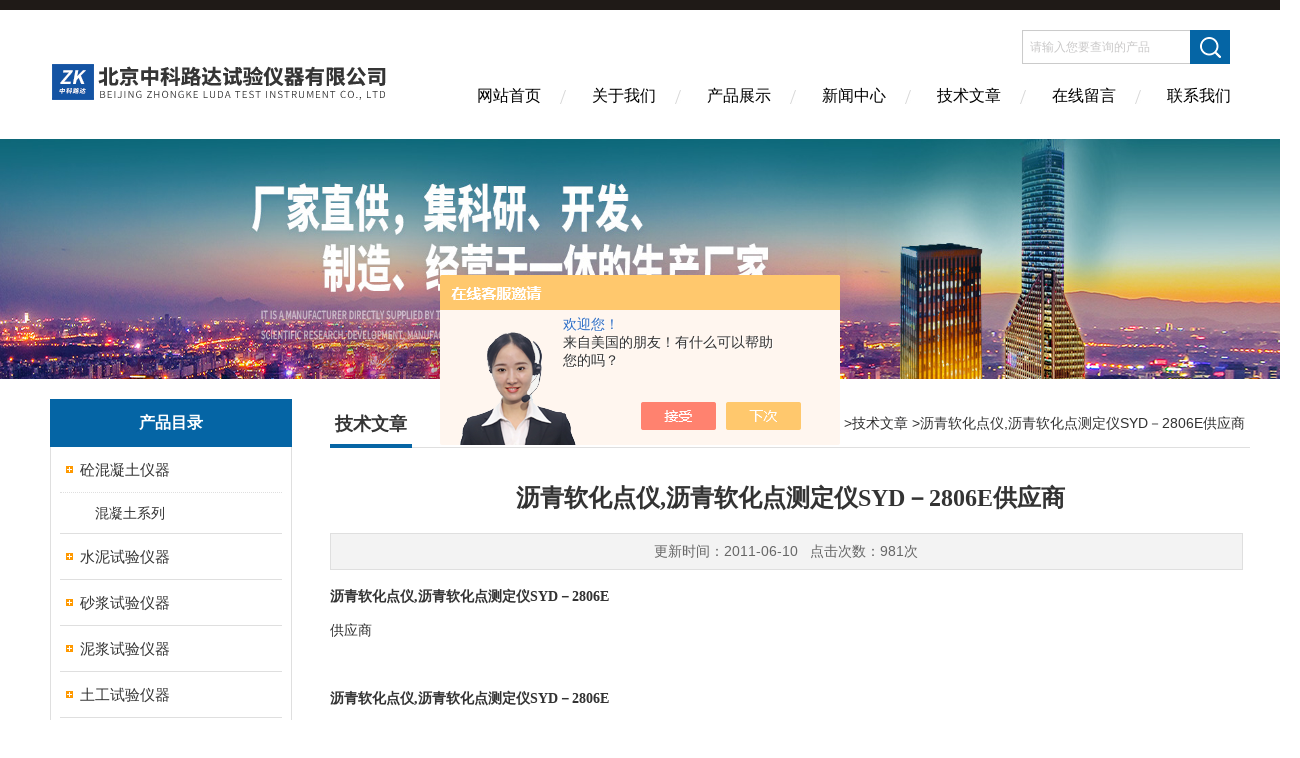

--- FILE ---
content_type: text/html; charset=utf-8
request_url: http://www.bjzkldyq.com/Article-204786.html
body_size: 6209
content:
<!DOCTYPE html PUBLIC "-//W3C//DTD XHTML 1.0 Transitional//EN" "http://www.w3.org/TR/xhtml1/DTD/xhtml1-transitional.dtd">
<html xmlns="http://www.w3.org/1999/xhtml">
<head>
<meta http-equiv="Content-Type" content="text/html; charset=utf-8" />
<meta http-equiv="X-UA-Compatible" content="IE=edge,chrome=1" />
<meta name="renderer" content="webkit|ie-comp|ie-stand">
<title>沥青软化点仪,沥青软化点测定仪SYD－2806E供应商-北京中科路达试验仪器有限公司</title>


<link href="/skins/168232/Css/Style.css" rel="stylesheet" type="text/css" />
<link rel="shortcut icon" href="/skins/168232/favicon.ico">
<script type="application/ld+json">
{
"@context": "https://ziyuan.baidu.com/contexts/cambrian.jsonld",
"@id": "http://www.bjzkldyq.com/Article-204786.html",
"title": "沥青软化点仪,沥青软化点测定仪SYD－2806E供应商",
"pubDate": "2011-06-10T08:47:22",
"upDate": "2011-06-10T08:47:22"
    }</script>
<script language="javaScript" src="/js/JSChat.js"></script><script language="javaScript">function ChatBoxClickGXH() { DoChatBoxClickGXH('https://chat.chem17.com',152602) }</script><script>!window.jQuery && document.write('<script src="https://public.mtnets.com/Plugins/jQuery/2.2.4/jquery-2.2.4.min.js" integrity="sha384-rY/jv8mMhqDabXSo+UCggqKtdmBfd3qC2/KvyTDNQ6PcUJXaxK1tMepoQda4g5vB" crossorigin="anonymous">'+'</scr'+'ipt>');</script><script type="text/javascript" src="https://chat.chem17.com/chat/KFCenterBox/168232"></script><script type="text/javascript" src="https://chat.chem17.com/chat/KFLeftBox/168232"></script><script>
(function(){
var bp = document.createElement('script');
var curProtocol = window.location.protocol.split(':')[0];
if (curProtocol === 'https') {
bp.src = 'https://zz.bdstatic.com/linksubmit/push.js';
}
else {
bp.src = 'http://push.zhanzhang.baidu.com/push.js';
}
var s = document.getElementsByTagName("script")[0];
s.parentNode.insertBefore(bp, s);
})();
</script>
</head>

<body>
<div class="headerTop"></div>
<div class="header wapper">
  <div class="logo fl"><a href="/"><img src="/skins/168232/Images/logo.png" alt="北京中科路达试验仪器有限公司" /></a></div>
  <div class="headerR fr">
    <div class="headRTop">
      <div class="fSearch" style="float:right; margin-right:20px;">
        <form id="form1" name="tk"  method="post" onsubmit="return checkFrom(this);" action="/products.html">
          <input name="keyword" type="text" class="input" value="请输入您要查询的产品" onFocus="if (value =='请输入您要查询的产品'){value =''}" onBlur="if (value =='')" />
          <input type="submit" class="send" value=" " />
          <div style=" clear:both;"></div>
        </form>
      </div>
    </div>
    <div class="clear"></div>
    <div class="Navgation">
      <ul class="nav_list">
        <li class="current"><a href="/">网站首页</a></li>
        <li><a href="/aboutus.html" onfocus="this.blur()" rel="nofollow">关于我们</a></li>
        <li><a href="/products.html" onfocus="this.blur()">产品展示</a></li>
        <li><a href="/news.html" onfocus="this.blur()">新闻中心</a></li>
        <!--<li><a href="/honor.html" onfocus="this.blur()" rel="nofollow">荣誉资质</a></li>-->
        <li><a href="/article.html" onfocus="this.blur()" >技术文章</a></li>
        <li><a href="/order.html" onfocus="this.blur()" rel="nofollow">在线留言</a></li>
        <li><a href="/contact.html" onfocus="this.blur()" rel="nofollow">联系我们</a></li>
      </ul>
    </div>
  </div>
</div>
<script src="https://www.chem17.com/mystat.aspx?u=bjzkldyq"></script>
<!--banner-->
<div class="clear"></div>
<div class="banner"><img src="/skins/168232/Images/bannerCAbout.jpg"/></div>
<div class="wapper container">
  <div class="Sidebar fl"><dl class="List_pro">
  <dt><span class="Title">产品目录</span></dt>
  <dd>
    <div class="View">
      <ul id="pro_nav_lb" class="pro_nav">
        
        <li id="nynavID" class="list_1">
          <a href="/ParentList-426136.html" onmouseover="showsubmenu('砼混凝土仪器')">砼混凝土仪器</a>
          <div id="submenu_砼混凝土仪器" style=" display:none">
            <ul class="pro2_navul">
              
              <li><a href="/SonList-2365205.html">混凝土系列</a></li>
              
            </ul>
          </div>
        </li>
        
        <li id="nynavID" class="list_1">
          <a href="/ParentList-426134.html" onmouseover="showsubmenu('水泥试验仪器')">水泥试验仪器</a>
          <div id="submenu_水泥试验仪器" style=" display:none">
            <ul class="pro2_navul">
              
              <li><a href="/SonList-2519132.html">水泥</a></li>
              
            </ul>
          </div>
        </li>
        
        <li id="nynavID" class="list_1">
          <a href="/ParentList-648599.html" onmouseover="showsubmenu('砂浆试验仪器')">砂浆试验仪器</a>
          <div id="submenu_砂浆试验仪器" style=" display:none">
            <ul class="pro2_navul">
              
            </ul>
          </div>
        </li>
        
        <li id="nynavID" class="list_1">
          <a href="/ParentList-648600.html" onmouseover="showsubmenu('泥浆试验仪器')">泥浆试验仪器</a>
          <div id="submenu_泥浆试验仪器" style=" display:none">
            <ul class="pro2_navul">
              
            </ul>
          </div>
        </li>
        
        <li id="nynavID" class="list_1">
          <a href="/ParentList-648601.html" onmouseover="showsubmenu('土工试验仪器')">土工试验仪器</a>
          <div id="submenu_土工试验仪器" style=" display:none">
            <ul class="pro2_navul">
              
            </ul>
          </div>
        </li>
        
        <li id="nynavID" class="list_1">
          <a href="/ParentList-648603.html" onmouseover="showsubmenu('沥青试验仪器')">沥青试验仪器</a>
          <div id="submenu_沥青试验仪器" style=" display:none">
            <ul class="pro2_navul">
              
              <li><a href="/SonList-2465531.html">试验仪器</a></li>
              
              <li><a href="/SonList-2365207.html">沥青系列</a></li>
              
            </ul>
          </div>
        </li>
        
        <li id="nynavID" class="list_1">
          <a href="/ParentList-426144.html" onmouseover="showsubmenu('试验机')">试验机</a>
          <div id="submenu_试验机" style=" display:none">
            <ul class="pro2_navul">
              
            </ul>
          </div>
        </li>
        
        <li id="nynavID" class="list_1">
          <a href="/ParentList-426139.html" onmouseover="showsubmenu('公路集料仪器')">公路集料仪器</a>
          <div id="submenu_公路集料仪器" style=" display:none">
            <ul class="pro2_navul">
              
            </ul>
          </div>
        </li>
        
        <li id="nynavID" class="list_1">
          <a href="/ParentList-426143.html" onmouseover="showsubmenu('公路岩石仪器')">公路岩石仪器</a>
          <div id="submenu_公路岩石仪器" style=" display:none">
            <ul class="pro2_navul">
              
            </ul>
          </div>
        </li>
        
        <li id="nynavID" class="list_1">
          <a href="/ParentList-426141.html" onmouseover="showsubmenu('防水材料仪器')">防水材料仪器</a>
          <div id="submenu_防水材料仪器" style=" display:none">
            <ul class="pro2_navul">
              
            </ul>
          </div>
        </li>
        
        <li id="nynavID" class="list_1">
          <a href="/ParentList-648608.html" onmouseover="showsubmenu('ca砂浆类仪器')">ca砂浆类仪器</a>
          <div id="submenu_ca砂浆类仪器" style=" display:none">
            <ul class="pro2_navul">
              
            </ul>
          </div>
        </li>
        
        <li id="nynavID" class="list_1">
          <a href="/ParentList-648609.html" onmouseover="showsubmenu('砖瓦检测仪器')">砖瓦检测仪器</a>
          <div id="submenu_砖瓦检测仪器" style=" display:none">
            <ul class="pro2_navul">
              
            </ul>
          </div>
        </li>
        
        <li id="nynavID" class="list_1">
          <a href="/ParentList-648610.html" onmouseover="showsubmenu('钢材检测仪器')">钢材检测仪器</a>
          <div id="submenu_钢材检测仪器" style=" display:none">
            <ul class="pro2_navul">
              
              <li><a href="/SonList-2460840.html">钢筋</a></li>
              
            </ul>
          </div>
        </li>
        
        <li id="nynavID" class="list_1">
          <a href="/ParentList-648611.html" onmouseover="showsubmenu('土工布检测仪')">土工布检测仪</a>
          <div id="submenu_土工布检测仪" style=" display:none">
            <ul class="pro2_navul">
              
            </ul>
          </div>
        </li>
        
        <li id="nynavID" class="list_1">
          <a href="/ParentList-695826.html" onmouseover="showsubmenu('配件')">配件</a>
          <div id="submenu_配件" style=" display:none">
            <ul class="pro2_navul">
              
            </ul>
          </div>
        </li>
        
        <li id="nynavID" class="list_1">
          <a href="/ParentList-648605.html" onmouseover="showsubmenu('路面试验仪器')">路面试验仪器</a>
          <div id="submenu_路面试验仪器" style=" display:none">
            <ul class="pro2_navul">
              
            </ul>
          </div>
        </li>
        
        <li id="nynavID" class="list_1">
          <a href="/ParentList-2118759.html" onmouseover="showsubmenu('其他仪器')">其他仪器</a>
          <div id="submenu_其他仪器" style=" display:none">
            <ul class="pro2_navul">
              
            </ul>
          </div>
        </li>
        
        <li id="nynavID" class="list_1">
          <a href="/ParentList-2314411.html" onmouseover="showsubmenu('橡胶类')">橡胶类</a>
          <div id="submenu_橡胶类" style=" display:none">
            <ul class="pro2_navul">
              
            </ul>
          </div>
        </li>
        
        <li id="nynavID" class="list_1">
          <a href="/ParentList-2314537.html" onmouseover="showsubmenu('管材类')">管材类</a>
          <div id="submenu_管材类" style=" display:none">
            <ul class="pro2_navul">
              
            </ul>
          </div>
        </li>
        
        <li id="nynavID" class="list_1">
          <a href="/ParentList-2314948.html" onmouseover="showsubmenu('混凝土仪器')">混凝土仪器</a>
          <div id="submenu_混凝土仪器" style=" display:none">
            <ul class="pro2_navul">
              
            </ul>
          </div>
        </li>
        
        <li id="nynavID" class="list_1">
          <a href="/ParentList-2319540.html" onmouseover="showsubmenu('交通安全')">交通安全</a>
          <div id="submenu_交通安全" style=" display:none">
            <ul class="pro2_navul">
              
            </ul>
          </div>
        </li>
        
        <li id="nynavID" class="list_1">
          <a href="/ParentList-2319672.html" onmouseover="showsubmenu('密封胶仪器')">密封胶仪器</a>
          <div id="submenu_密封胶仪器" style=" display:none">
            <ul class="pro2_navul">
              
            </ul>
          </div>
        </li>
        
        <li id="nynavID" class="list_1">
          <a href="/ParentList-2319795.html" onmouseover="showsubmenu('木材仪器')">木材仪器</a>
          <div id="submenu_木材仪器" style=" display:none">
            <ul class="pro2_navul">
              
            </ul>
          </div>
        </li>
        
        <li id="nynavID" class="list_1">
          <a href="/ParentList-2320727.html" onmouseover="showsubmenu('石膏试验仪器')">石膏试验仪器</a>
          <div id="submenu_石膏试验仪器" style=" display:none">
            <ul class="pro2_navul">
              
            </ul>
          </div>
        </li>
        
        <li id="nynavID" class="list_1">
          <a href="/ParentList-2320850.html" onmouseover="showsubmenu('涂料测试仪器')">涂料测试仪器</a>
          <div id="submenu_涂料测试仪器" style=" display:none">
            <ul class="pro2_navul">
              
              <li><a href="/SonList-2541443.html">漆膜</a></li>
              
            </ul>
          </div>
        </li>
        
        <li id="nynavID" class="list_1">
          <a href="/ParentList-2321293.html" onmouseover="showsubmenu('岩石测试仪器')">岩石测试仪器</a>
          <div id="submenu_岩石测试仪器" style=" display:none">
            <ul class="pro2_navul">
              
            </ul>
          </div>
        </li>
        
        <li id="nynavID" class="list_1">
          <a href="/ParentList-2333669.html" onmouseover="showsubmenu('体育场地仪器')">体育场地仪器</a>
          <div id="submenu_体育场地仪器" style=" display:none">
            <ul class="pro2_navul">
              
            </ul>
          </div>
        </li>
        
        <li id="nynavID" class="list_1">
          <a href="/ParentList-2333679.html" onmouseover="showsubmenu('板材仪器')">板材仪器</a>
          <div id="submenu_板材仪器" style=" display:none">
            <ul class="pro2_navul">
              
            </ul>
          </div>
        </li>
        
        <li id="nynavID" class="list_1">
          <a href="/ParentList-2333732.html" onmouseover="showsubmenu('陶瓷砖仪器')">陶瓷砖仪器</a>
          <div id="submenu_陶瓷砖仪器" style=" display:none">
            <ul class="pro2_navul">
              
            </ul>
          </div>
        </li>
        
        <li id="nynavID" class="list_1">
          <a href="/ParentList-2334043.html" onmouseover="showsubmenu('燃烧试验机')">燃烧试验机</a>
          <div id="submenu_燃烧试验机" style=" display:none">
            <ul class="pro2_navul">
              
            </ul>
          </div>
        </li>
        
        <li id="nynavID" class="list_1">
          <a href="/ParentList-2356233.html" onmouseover="showsubmenu('夹具系列')">夹具系列</a>
          <div id="submenu_夹具系列" style=" display:none">
            <ul class="pro2_navul">
              
            </ul>
          </div>
        </li>
        
        <li id="nynavID" class="list_1">
          <a href="/ParentList-2363460.html" onmouseover="showsubmenu('新品试验仪')">新品试验仪</a>
          <div id="submenu_新品试验仪" style=" display:none">
            <ul class="pro2_navul">
              
            </ul>
          </div>
        </li>
        
        <li id="nynavID" class="list_1">
          <a href="/ParentList-2365210.html" onmouseover="showsubmenu('新品')">新品</a>
          <div id="submenu_新品" style=" display:none">
            <ul class="pro2_navul">
              
            </ul>
          </div>
        </li>
        
        <li id="nynavID" class="list_1">
          <a href="/ParentList-2369284.html" onmouseover="showsubmenu('保温材料仪器')">保温材料仪器</a>
          <div id="submenu_保温材料仪器" style=" display:none">
            <ul class="pro2_navul">
              
            </ul>
          </div>
        </li>
        
        <li id="nynavID" class="list_1">
          <a href="/ParentList-2369463.html" onmouseover="showsubmenu('测量工具仪器')">测量工具仪器</a>
          <div id="submenu_测量工具仪器" style=" display:none">
            <ul class="pro2_navul">
              
            </ul>
          </div>
        </li>
        
        <li id="nynavID" class="list_1">
          <a href="/ParentList-2422589.html" onmouseover="showsubmenu('试模')">试模</a>
          <div id="submenu_试模" style=" display:none">
            <ul class="pro2_navul">
              
            </ul>
          </div>
        </li>
        
        <li id="nynavID" class="list_1">
          <a href="/ParentList-2514975.html" onmouseover="showsubmenu('集料')">集料</a>
          <div id="submenu_集料" style=" display:none">
            <ul class="pro2_navul">
              
            </ul>
          </div>
        </li>
        
        <li id="nynavID" class="list_1">
          <a href="/ParentList-2543607.html" onmouseover="showsubmenu('钢筋检测')">钢筋检测</a>
          <div id="submenu_钢筋检测" style=" display:none">
            <ul class="pro2_navul">
              
            </ul>
          </div>
        </li>
        
        <li id="nynavID" class="list_1">
          <a href="/ParentList-2545039.html" onmouseover="showsubmenu('波纹管')">波纹管</a>
          <div id="submenu_波纹管" style=" display:none">
            <ul class="pro2_navul">
              
            </ul>
          </div>
        </li>
        
        <li id="nynavID" class="list_1">
          <a href="/ParentList-2545040.html" onmouseover="showsubmenu('陶瓷砖')">陶瓷砖</a>
          <div id="submenu_陶瓷砖" style=" display:none">
            <ul class="pro2_navul">
              
            </ul>
          </div>
        </li>
        
      </ul>
    </div>
  </dd>
</dl>
<dl class="ListContact">
  <dt><span class="Title"><a href="/products.html">新品推荐</a></span></dt>
  <dd class="SCon">
    <div class="View">
      <ul id="ny_newslb_box" style="margin:5px 10px 10px;">
        
        
        <li><a href="/Products-39751221.html"  class="dla">保温材料水蒸气透过性能试验杯JGT287</a></li> 
        
        
        
        <li><a href="/Products-39751132.html"  class="dla">沥青黏韧性试验器韧性定位螺母支架</a></li> 
        
        
        
        <li><a href="/Products-39728414.html"  class="dla">JLD-756土工格室局部过载试验夹具内部节点间强度</a></li> 
        
        
        
        <li><a href="/Products-39727816.html"  class="dla">JLD-754土工格室环形插件拉拔力夹具</a></li> 
        
        
        
        <li><a href="/Products-39727603.html"  class="dla">JLD-755土工格室对拉强度夹具测定内部节点仪器</a></li> 
        
        
      </ul>
    </div>
  </dd>
</dl></div>
  <div class="MainC fr">
    <dl>
      <dt><span class="STitle fl"><b>技术文章</b></span><span class="Position fr">您的位置：<a href="/">网站首页</a> &gt;<a href="/article.html">技术文章</a> &gt;沥青软化点仪,沥青软化点测定仪SYD－2806E供应商</span></dt>
      <dd>
        <div class="View">
          <div class="PageView">
            <h1 id="inside_rnewtil">沥青软化点仪,沥青软化点测定仪SYD－2806E供应商</h1>
            <div class="inside_rnewtime">更新时间：2011-06-10  &nbsp;&nbsp;点击次数：981次</div>
            <div class="inside_rnewcon"><p><strong>沥青软化点仪,沥青软化点测定仪SYD－2806E<br /></strong>供应商</p><p><br /><strong>沥青软化点仪,沥青软化点测定仪SYD－2806E</strong><br />的供应商主要有北京中科路达试验仪器有限公司等公司，该公司产品具有以下优点：质量可靠，性能稳定，价格适中，售后可靠。是您理想的供应商之一.</p><p>沥青软化点仪,沥青软化点测定仪SYD－2806E<br />型号: SYD－2806E<br />沥青软化点仪,沥青软化点测定仪依据GB/T4507、ASTMD36、T0606-2000沥青软化点测定法（环球法）的规定制造，用于测定沥青在规定的条件下软化且下坠达25mm时的温度。电脑控制升温速率，数据检测，贮存和处理。 <br />技术参数： <br />（1）测温精度：&plusmn;0.1℃ <br />（2）测温范围：5℃～90℃&nbsp;&nbsp; <br />（3）升温速率：5.0℃/ min&plusmn;0.5℃<br />（4）下沉距离：25.4mm<br />（5）钢球直径：9.53mm</p><p>&nbsp;</p><p>：<a href="http://www.zkld.net">http://www.zkld.net</a><br />：<br />赵阳：<br />沥青试件受热软化而下垂时的温度。试验有一定的设备和程序，不同沥青有不同的软化点。工程用沥青软化点不能太低或太高，否则夏季融化，冬季脆裂且不易施工。 <br />　　沥青的软化点试样在规定尺寸的金属环内，上置规定尺寸和质量的钢球，放于水 <br />　　（5℃）或甘油（32.5℃）中，以5&plusmn;0.5℃／min, 速加热，至钢球下沉达到规定距离 <br />　　﹙25.4mm）时的温度，以℃表示，它在一定程度上表示沥青的温度稳定性。</p><p><strong>沥青软化点仪,沥青软化点测定仪SYD－2806E</strong><br />的供应商在国内较多，北京中科路达试验仪器有限公司为理想的供应商之一，产品广泛应用于各质检中心,大学院校,施工单位,用户反应良好，欢迎新老客户选购。</p><p>&nbsp;</p><p>：<a href="http://www.zkld.net">http://www.zkld.net</a><br />：<br />赵阳：</p><p>&nbsp;</p></div>
            <div class="inside_newsthree"><!--内容底部功能条-->
              <span><a href="/article.html">返回列表</a><a href="#">返回顶部</a></span>
              <div id="clear"	></div>
              <div> <p>上一篇 :&nbsp;<a href="/Article-204787.html">高低温沥青针入度仪 SYD－2801F型技术参数指标</a></p> &nbsp;&nbsp;&nbsp;<p>下一篇 : &nbsp;<a href="/Article-204785.html">沥青针入度仪 SYD－2801E型价格</a></p></div>
            </div>  <!--内容底部功能条--> 
          </div>
        </div>
      </dd>
    </dl>
  </div>
</div>
<div class="clear"></div>
<footer>
	<!--第1部分-->
	<div class="foot1">
    	<div class="foot1_in clear clearfix">
        	<ul class="foot_nav">
            	<li>
                	<div class="tlt">关于我们</div>
                    <a href="/aboutus.html" rel="nofollow">关于我们</a>
                    <!--<a href="/honor.html">荣誉资质</a>-->
                    <a href="/order.html" rel="nofollow">在线留言</a>
                    <a href="/contact.html" rel="nofollow">联系我们</a>
                </li>
                <li class="cen">
                	<div class="tlt">热销产品</div>
                    
					
                    <a href="/Products-7978497.html">HD-6防水卷材橡胶测厚仪</a>
                    
					
					
                    <a href="/Products-36608257.html">JLD-835波纹管内径测量仪仪器</a>
                    
					
					
                    <a href="/Products-2800446.html">防水卷材与后浇混凝土剥离强度试验夹具</a>
                    
					
                </li>
                <li>
                	<div class="tlt">快速导航</div>
                    <a href="/products.html">产品展示</a>
                    <a href="/news.html">新闻中心</a>
                    <a href="/article.html">技术文章</a>
                    <!--<a href="/down.html" rel="nofollow">资料下载</a>-->
                </li>
            </ul>
            <div class="ewm">
            	<p><img src="/skins/168232/images/ewm.jpg" /></p>
                <p>扫一扫，关注我们</p>
            </div>
            <div class="lxwm">
            	<div class="btn"><a href="/contact.html" rel="nofollow">联系我们</a></div>
                <p>24小时热线：</p>
                <span>18910172660</span>
            </div>
        </div>
    </div>
    <!--第2部分-->
    <div class="foot2">
    	<div class="foot2_in  clear clearfix">
        	<div class="l">Copyright &copy; 2026 北京中科路达试验仪器有限公司 版权所有</div>
            <div class="r"><a href="http://beian.miit.gov.cn/" target="_blank" rel="nofollow">备案号：京ICP备2021036537号-1</a>&nbsp;&nbsp;&nbsp;<a href="/sitemap.xml" target="_blank">sitemap.xml</a>&nbsp;&nbsp;&nbsp;技术支持：<a href="https://www.chem17.com" target="_blank" rel="nofollow">化工仪器网</a> <a href="https://www.chem17.com/login" target="_blank" rel="nofollow">管理登陆</a></div>
        </div>
    </div>
</footer>
<!--底部 end-->

<!--网站漂浮 begin-->
<div id="gxhxwtmobile" style="display:none;">18910172660</div>
 <div class="pf_new" style="display:none;">
	<div class="hd"><p>联系我们</p><span>contact us</span><em class="close"></em></div>
    <div class="conn">
    	<div class="lxr"><!--<p><img src="/skins/168232/images/pf_icon1.png" />张云霞</p>-->
        <a onclick="ChatBoxClickGXH()" href="#" target="_self" class="qq"></a>
        <!--<a href="http://wpa.qq.com/msgrd?v=3&amp;uin=296163423&amp;site=qq&amp;menu=yes" target="_blank" class="qq"></a>--></div>
        <div class="tel"><p><img src="/skins/168232/images/pf_icon3.png" />咨询电话</p><span>18910172660</span></div>
       <div class="wx"><p><img src="/skins/168232/images/ewm.jpg" /><i class="iblock"></i></p><span>扫一扫，<em>关注</em>我们</span></div>
    </div>
    <div class="bd"><a href="javascript:goTop();"><p></p><span>返回顶部</span></a></div>
</div>
<div class="pf_new_bx"><p></p><span>联<br />系<br />我<br />们</span><em></em></div>
<!--网站漂浮 end-->

<script type="text/javascript" src="/skins/168232/js/jquery.pack.js"></script>
<script type="text/javascript" src="/skins/168232/js/pt_js.js"></script><div style="width:300px;margin:0 auto; padding:20px 0;"> <a target="_blank" href="http://www.beian.gov.cn/portal/registerSystemInfo?recordcode=11011502005796" style="display:inline-block;text-decoration:none;height:20px;line-height:20px;"><img src="http://www.beian.gov.cn/file/ghs.png" style="float:left;"/><p style="float:left;height:20px;line-height:20px;margin: 0px 0px 0px 5px; color:#939393;">京公网安备 11011502005796号</p></a> </div>

 <script type='text/javascript' src='/js/VideoIfrmeReload.js?v=001'></script>
  
</html></body>